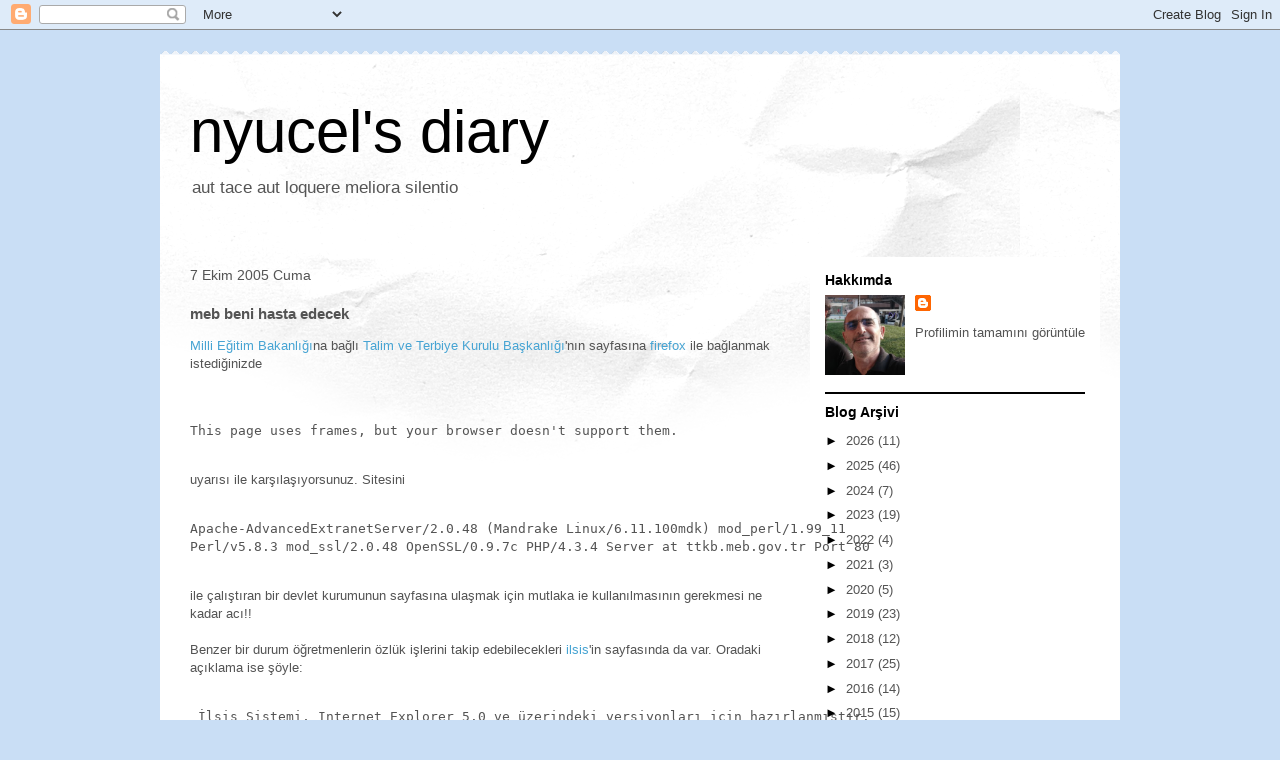

--- FILE ---
content_type: text/html; charset=utf-8
request_url: https://www.google.com/recaptcha/api2/aframe
body_size: 268
content:
<!DOCTYPE HTML><html><head><meta http-equiv="content-type" content="text/html; charset=UTF-8"></head><body><script nonce="QKZ6HzWeyHL-L4Mh3RJM1g">/** Anti-fraud and anti-abuse applications only. See google.com/recaptcha */ try{var clients={'sodar':'https://pagead2.googlesyndication.com/pagead/sodar?'};window.addEventListener("message",function(a){try{if(a.source===window.parent){var b=JSON.parse(a.data);var c=clients[b['id']];if(c){var d=document.createElement('img');d.src=c+b['params']+'&rc='+(localStorage.getItem("rc::a")?sessionStorage.getItem("rc::b"):"");window.document.body.appendChild(d);sessionStorage.setItem("rc::e",parseInt(sessionStorage.getItem("rc::e")||0)+1);localStorage.setItem("rc::h",'1768795418886');}}}catch(b){}});window.parent.postMessage("_grecaptcha_ready", "*");}catch(b){}</script></body></html>